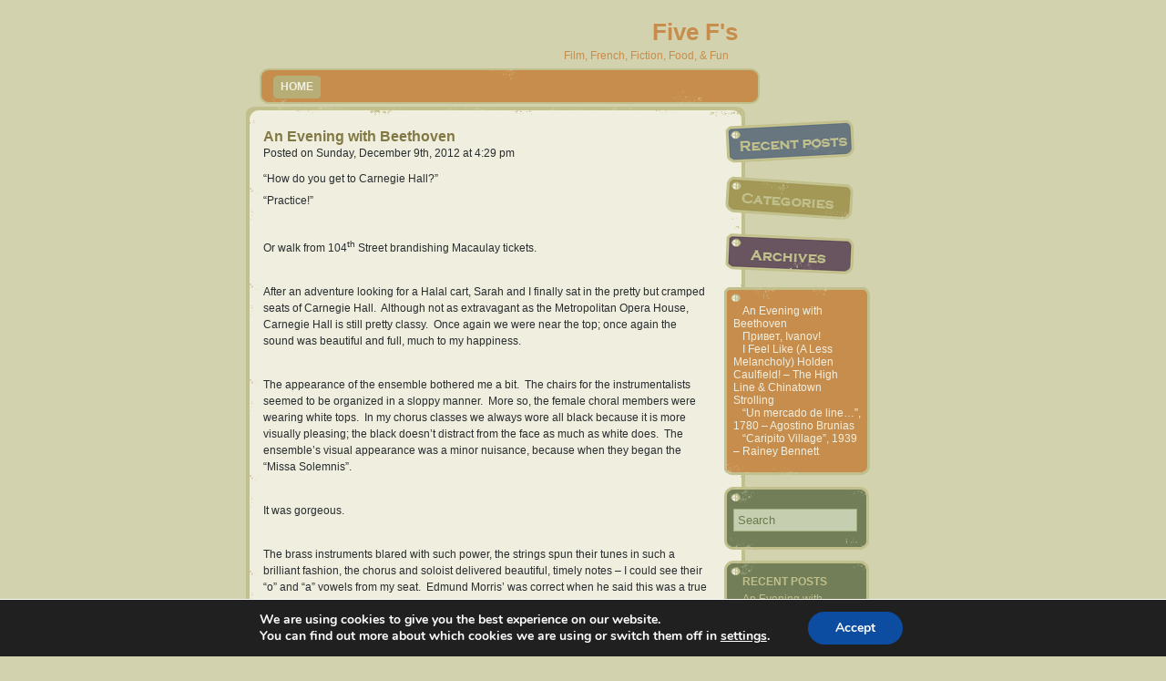

--- FILE ---
content_type: text/html; charset=UTF-8
request_url: https://eportfolios.macaulay.cuny.edu/fivefs/2012/12/09/an-evening-with-beethoven/
body_size: 12862
content:








<!DOCTYPE html PUBLIC "-//W3C//DTD XHTML 1.0 Transitional//EN" "http://www.w3.org/TR/xhtml1/DTD/xhtml1-transitional.dtd">

<html xmlns="http://www.w3.org/1999/xhtml" lang="en-US">

<head profile="http://gmpg.org/xfn/11">
<meta http-equiv="Content-Type" content="text/html; charset=UTF-8" />

<title>Five F&#039;s  &raquo; Blog Archive   &raquo; An Evening with Beethoven</title>

<link rel="stylesheet" href="https://eportfolios.macaulay.cuny.edu/fivefs/wp-content/themes/diary-cute/style.css" type="text/css" title="style"  media="screen" />
<link rel="alternate" type="application/rss+xml" title="RSS 2.0 - all posts" href="https://eportfolios.macaulay.cuny.edu/fivefs/feed/" />
<link rel="pingback" href="https://eportfolios.macaulay.cuny.edu/fivefs/xmlrpc.php" />


    <!--[if lte IE 6]>
         <style type="text/css">
            img, div, a, input, span{ behavior: url('https://eportfolios.macaulay.cuny.edu/fivefs/wp-content/themes/diary-cute/img/iepngfix.htc') }
        </style>
       <style type="text/css">@import url('https://eportfolios.macaulay.cuny.edu/fivefs/wp-content/themes/diary-cute/ie.css');</style>
	<![endif]-->

	<script type="text/javascript" src="https://eportfolios.macaulay.cuny.edu/fivefs/wp-content/themes/diary-cute/js/jquery-1.2.3.min.js"></script>
    <script type="text/javascript" src="https://eportfolios.macaulay.cuny.edu/fivefs/wp-content/themes/diary-cute/js/jquery.easing.min.js"></script>
    <script type="text/javascript" src="https://eportfolios.macaulay.cuny.edu/fivefs/wp-content/themes/diary-cute/js/jquery.lavalamp.min.js"></script>
	<script type="text/javascript" src="https://eportfolios.macaulay.cuny.edu/fivefs/wp-content/themes/diary-cute/js/smoothscroll.js"></script>
<script type="text/javascript">
        $(function() {
            $("#lmenu").lavaLamp({
                fx: "backout", 
                click: function(event, menuItem) {
                    return true;
                }
            });
        });
</script>
<script type="text/javascript">
	  // When the document loads do everything inside here ...
	  $(document).ready(function(){	
		// When a link is clicked
		$("a.tab").click(function () {
			// switch all tabs off
			$(".active").removeClass("active");	
			// switch this tab on
			$(this).addClass("active");
			// slide all content up
			$(".contentlist").slideUp();
			// slide this content up
			var content_show = $(this).attr("title");
			$("#"+content_show).slideDown();
		});
	  });
</script>	
	
<meta name='robots' content='max-image-preview:large' />
	<style>img:is([sizes="auto" i], [sizes^="auto," i]) { contain-intrinsic-size: 3000px 1500px }</style>
	<link rel="alternate" type="application/rss+xml" title="Five F&#039;s &raquo; An Evening with Beethoven Comments Feed" href="https://eportfolios.macaulay.cuny.edu/fivefs/2012/12/09/an-evening-with-beethoven/feed/" />
<script type="text/javascript">
/* <![CDATA[ */
window._wpemojiSettings = {"baseUrl":"https:\/\/s.w.org\/images\/core\/emoji\/16.0.1\/72x72\/","ext":".png","svgUrl":"https:\/\/s.w.org\/images\/core\/emoji\/16.0.1\/svg\/","svgExt":".svg","source":{"concatemoji":"https:\/\/eportfolios.macaulay.cuny.edu\/fivefs\/wp-includes\/js\/wp-emoji-release.min.js?ver=6.8.3"}};
/*! This file is auto-generated */
!function(s,n){var o,i,e;function c(e){try{var t={supportTests:e,timestamp:(new Date).valueOf()};sessionStorage.setItem(o,JSON.stringify(t))}catch(e){}}function p(e,t,n){e.clearRect(0,0,e.canvas.width,e.canvas.height),e.fillText(t,0,0);var t=new Uint32Array(e.getImageData(0,0,e.canvas.width,e.canvas.height).data),a=(e.clearRect(0,0,e.canvas.width,e.canvas.height),e.fillText(n,0,0),new Uint32Array(e.getImageData(0,0,e.canvas.width,e.canvas.height).data));return t.every(function(e,t){return e===a[t]})}function u(e,t){e.clearRect(0,0,e.canvas.width,e.canvas.height),e.fillText(t,0,0);for(var n=e.getImageData(16,16,1,1),a=0;a<n.data.length;a++)if(0!==n.data[a])return!1;return!0}function f(e,t,n,a){switch(t){case"flag":return n(e,"\ud83c\udff3\ufe0f\u200d\u26a7\ufe0f","\ud83c\udff3\ufe0f\u200b\u26a7\ufe0f")?!1:!n(e,"\ud83c\udde8\ud83c\uddf6","\ud83c\udde8\u200b\ud83c\uddf6")&&!n(e,"\ud83c\udff4\udb40\udc67\udb40\udc62\udb40\udc65\udb40\udc6e\udb40\udc67\udb40\udc7f","\ud83c\udff4\u200b\udb40\udc67\u200b\udb40\udc62\u200b\udb40\udc65\u200b\udb40\udc6e\u200b\udb40\udc67\u200b\udb40\udc7f");case"emoji":return!a(e,"\ud83e\udedf")}return!1}function g(e,t,n,a){var r="undefined"!=typeof WorkerGlobalScope&&self instanceof WorkerGlobalScope?new OffscreenCanvas(300,150):s.createElement("canvas"),o=r.getContext("2d",{willReadFrequently:!0}),i=(o.textBaseline="top",o.font="600 32px Arial",{});return e.forEach(function(e){i[e]=t(o,e,n,a)}),i}function t(e){var t=s.createElement("script");t.src=e,t.defer=!0,s.head.appendChild(t)}"undefined"!=typeof Promise&&(o="wpEmojiSettingsSupports",i=["flag","emoji"],n.supports={everything:!0,everythingExceptFlag:!0},e=new Promise(function(e){s.addEventListener("DOMContentLoaded",e,{once:!0})}),new Promise(function(t){var n=function(){try{var e=JSON.parse(sessionStorage.getItem(o));if("object"==typeof e&&"number"==typeof e.timestamp&&(new Date).valueOf()<e.timestamp+604800&&"object"==typeof e.supportTests)return e.supportTests}catch(e){}return null}();if(!n){if("undefined"!=typeof Worker&&"undefined"!=typeof OffscreenCanvas&&"undefined"!=typeof URL&&URL.createObjectURL&&"undefined"!=typeof Blob)try{var e="postMessage("+g.toString()+"("+[JSON.stringify(i),f.toString(),p.toString(),u.toString()].join(",")+"));",a=new Blob([e],{type:"text/javascript"}),r=new Worker(URL.createObjectURL(a),{name:"wpTestEmojiSupports"});return void(r.onmessage=function(e){c(n=e.data),r.terminate(),t(n)})}catch(e){}c(n=g(i,f,p,u))}t(n)}).then(function(e){for(var t in e)n.supports[t]=e[t],n.supports.everything=n.supports.everything&&n.supports[t],"flag"!==t&&(n.supports.everythingExceptFlag=n.supports.everythingExceptFlag&&n.supports[t]);n.supports.everythingExceptFlag=n.supports.everythingExceptFlag&&!n.supports.flag,n.DOMReady=!1,n.readyCallback=function(){n.DOMReady=!0}}).then(function(){return e}).then(function(){var e;n.supports.everything||(n.readyCallback(),(e=n.source||{}).concatemoji?t(e.concatemoji):e.wpemoji&&e.twemoji&&(t(e.twemoji),t(e.wpemoji)))}))}((window,document),window._wpemojiSettings);
/* ]]> */
</script>
<link rel='stylesheet' id='pmb_common-css' href='https://eportfolios.macaulay.cuny.edu/fivefs/wp-content/plugins/print-my-blog/assets/styles/pmb-common.css?ver=1754325116' type='text/css' media='all' />
<style id='wp-emoji-styles-inline-css' type='text/css'>

	img.wp-smiley, img.emoji {
		display: inline !important;
		border: none !important;
		box-shadow: none !important;
		height: 1em !important;
		width: 1em !important;
		margin: 0 0.07em !important;
		vertical-align: -0.1em !important;
		background: none !important;
		padding: 0 !important;
	}
</style>
<link rel='stylesheet' id='wp-block-library-css' href='https://eportfolios.macaulay.cuny.edu/fivefs/wp-includes/css/dist/block-library/style.min.css?ver=6.8.3' type='text/css' media='all' />
<style id='classic-theme-styles-inline-css' type='text/css'>
/*! This file is auto-generated */
.wp-block-button__link{color:#fff;background-color:#32373c;border-radius:9999px;box-shadow:none;text-decoration:none;padding:calc(.667em + 2px) calc(1.333em + 2px);font-size:1.125em}.wp-block-file__button{background:#32373c;color:#fff;text-decoration:none}
</style>
<link rel='stylesheet' id='pmb-select2-css' href='https://eportfolios.macaulay.cuny.edu/fivefs/wp-content/plugins/print-my-blog/assets/styles/libs/select2.min.css?ver=4.0.6' type='text/css' media='all' />
<link rel='stylesheet' id='pmb-jquery-ui-css' href='https://eportfolios.macaulay.cuny.edu/fivefs/wp-content/plugins/print-my-blog/assets/styles/libs/jquery-ui/jquery-ui.min.css?ver=1.11.4' type='text/css' media='all' />
<link rel='stylesheet' id='pmb-setup-page-css' href='https://eportfolios.macaulay.cuny.edu/fivefs/wp-content/plugins/print-my-blog/assets/styles/setup-page.css?ver=1754325116' type='text/css' media='all' />
<style id='global-styles-inline-css' type='text/css'>
:root{--wp--preset--aspect-ratio--square: 1;--wp--preset--aspect-ratio--4-3: 4/3;--wp--preset--aspect-ratio--3-4: 3/4;--wp--preset--aspect-ratio--3-2: 3/2;--wp--preset--aspect-ratio--2-3: 2/3;--wp--preset--aspect-ratio--16-9: 16/9;--wp--preset--aspect-ratio--9-16: 9/16;--wp--preset--color--black: #000000;--wp--preset--color--cyan-bluish-gray: #abb8c3;--wp--preset--color--white: #ffffff;--wp--preset--color--pale-pink: #f78da7;--wp--preset--color--vivid-red: #cf2e2e;--wp--preset--color--luminous-vivid-orange: #ff6900;--wp--preset--color--luminous-vivid-amber: #fcb900;--wp--preset--color--light-green-cyan: #7bdcb5;--wp--preset--color--vivid-green-cyan: #00d084;--wp--preset--color--pale-cyan-blue: #8ed1fc;--wp--preset--color--vivid-cyan-blue: #0693e3;--wp--preset--color--vivid-purple: #9b51e0;--wp--preset--gradient--vivid-cyan-blue-to-vivid-purple: linear-gradient(135deg,rgba(6,147,227,1) 0%,rgb(155,81,224) 100%);--wp--preset--gradient--light-green-cyan-to-vivid-green-cyan: linear-gradient(135deg,rgb(122,220,180) 0%,rgb(0,208,130) 100%);--wp--preset--gradient--luminous-vivid-amber-to-luminous-vivid-orange: linear-gradient(135deg,rgba(252,185,0,1) 0%,rgba(255,105,0,1) 100%);--wp--preset--gradient--luminous-vivid-orange-to-vivid-red: linear-gradient(135deg,rgba(255,105,0,1) 0%,rgb(207,46,46) 100%);--wp--preset--gradient--very-light-gray-to-cyan-bluish-gray: linear-gradient(135deg,rgb(238,238,238) 0%,rgb(169,184,195) 100%);--wp--preset--gradient--cool-to-warm-spectrum: linear-gradient(135deg,rgb(74,234,220) 0%,rgb(151,120,209) 20%,rgb(207,42,186) 40%,rgb(238,44,130) 60%,rgb(251,105,98) 80%,rgb(254,248,76) 100%);--wp--preset--gradient--blush-light-purple: linear-gradient(135deg,rgb(255,206,236) 0%,rgb(152,150,240) 100%);--wp--preset--gradient--blush-bordeaux: linear-gradient(135deg,rgb(254,205,165) 0%,rgb(254,45,45) 50%,rgb(107,0,62) 100%);--wp--preset--gradient--luminous-dusk: linear-gradient(135deg,rgb(255,203,112) 0%,rgb(199,81,192) 50%,rgb(65,88,208) 100%);--wp--preset--gradient--pale-ocean: linear-gradient(135deg,rgb(255,245,203) 0%,rgb(182,227,212) 50%,rgb(51,167,181) 100%);--wp--preset--gradient--electric-grass: linear-gradient(135deg,rgb(202,248,128) 0%,rgb(113,206,126) 100%);--wp--preset--gradient--midnight: linear-gradient(135deg,rgb(2,3,129) 0%,rgb(40,116,252) 100%);--wp--preset--font-size--small: 13px;--wp--preset--font-size--medium: 20px;--wp--preset--font-size--large: 36px;--wp--preset--font-size--x-large: 42px;--wp--preset--spacing--20: 0.44rem;--wp--preset--spacing--30: 0.67rem;--wp--preset--spacing--40: 1rem;--wp--preset--spacing--50: 1.5rem;--wp--preset--spacing--60: 2.25rem;--wp--preset--spacing--70: 3.38rem;--wp--preset--spacing--80: 5.06rem;--wp--preset--shadow--natural: 6px 6px 9px rgba(0, 0, 0, 0.2);--wp--preset--shadow--deep: 12px 12px 50px rgba(0, 0, 0, 0.4);--wp--preset--shadow--sharp: 6px 6px 0px rgba(0, 0, 0, 0.2);--wp--preset--shadow--outlined: 6px 6px 0px -3px rgba(255, 255, 255, 1), 6px 6px rgba(0, 0, 0, 1);--wp--preset--shadow--crisp: 6px 6px 0px rgba(0, 0, 0, 1);}:where(.is-layout-flex){gap: 0.5em;}:where(.is-layout-grid){gap: 0.5em;}body .is-layout-flex{display: flex;}.is-layout-flex{flex-wrap: wrap;align-items: center;}.is-layout-flex > :is(*, div){margin: 0;}body .is-layout-grid{display: grid;}.is-layout-grid > :is(*, div){margin: 0;}:where(.wp-block-columns.is-layout-flex){gap: 2em;}:where(.wp-block-columns.is-layout-grid){gap: 2em;}:where(.wp-block-post-template.is-layout-flex){gap: 1.25em;}:where(.wp-block-post-template.is-layout-grid){gap: 1.25em;}.has-black-color{color: var(--wp--preset--color--black) !important;}.has-cyan-bluish-gray-color{color: var(--wp--preset--color--cyan-bluish-gray) !important;}.has-white-color{color: var(--wp--preset--color--white) !important;}.has-pale-pink-color{color: var(--wp--preset--color--pale-pink) !important;}.has-vivid-red-color{color: var(--wp--preset--color--vivid-red) !important;}.has-luminous-vivid-orange-color{color: var(--wp--preset--color--luminous-vivid-orange) !important;}.has-luminous-vivid-amber-color{color: var(--wp--preset--color--luminous-vivid-amber) !important;}.has-light-green-cyan-color{color: var(--wp--preset--color--light-green-cyan) !important;}.has-vivid-green-cyan-color{color: var(--wp--preset--color--vivid-green-cyan) !important;}.has-pale-cyan-blue-color{color: var(--wp--preset--color--pale-cyan-blue) !important;}.has-vivid-cyan-blue-color{color: var(--wp--preset--color--vivid-cyan-blue) !important;}.has-vivid-purple-color{color: var(--wp--preset--color--vivid-purple) !important;}.has-black-background-color{background-color: var(--wp--preset--color--black) !important;}.has-cyan-bluish-gray-background-color{background-color: var(--wp--preset--color--cyan-bluish-gray) !important;}.has-white-background-color{background-color: var(--wp--preset--color--white) !important;}.has-pale-pink-background-color{background-color: var(--wp--preset--color--pale-pink) !important;}.has-vivid-red-background-color{background-color: var(--wp--preset--color--vivid-red) !important;}.has-luminous-vivid-orange-background-color{background-color: var(--wp--preset--color--luminous-vivid-orange) !important;}.has-luminous-vivid-amber-background-color{background-color: var(--wp--preset--color--luminous-vivid-amber) !important;}.has-light-green-cyan-background-color{background-color: var(--wp--preset--color--light-green-cyan) !important;}.has-vivid-green-cyan-background-color{background-color: var(--wp--preset--color--vivid-green-cyan) !important;}.has-pale-cyan-blue-background-color{background-color: var(--wp--preset--color--pale-cyan-blue) !important;}.has-vivid-cyan-blue-background-color{background-color: var(--wp--preset--color--vivid-cyan-blue) !important;}.has-vivid-purple-background-color{background-color: var(--wp--preset--color--vivid-purple) !important;}.has-black-border-color{border-color: var(--wp--preset--color--black) !important;}.has-cyan-bluish-gray-border-color{border-color: var(--wp--preset--color--cyan-bluish-gray) !important;}.has-white-border-color{border-color: var(--wp--preset--color--white) !important;}.has-pale-pink-border-color{border-color: var(--wp--preset--color--pale-pink) !important;}.has-vivid-red-border-color{border-color: var(--wp--preset--color--vivid-red) !important;}.has-luminous-vivid-orange-border-color{border-color: var(--wp--preset--color--luminous-vivid-orange) !important;}.has-luminous-vivid-amber-border-color{border-color: var(--wp--preset--color--luminous-vivid-amber) !important;}.has-light-green-cyan-border-color{border-color: var(--wp--preset--color--light-green-cyan) !important;}.has-vivid-green-cyan-border-color{border-color: var(--wp--preset--color--vivid-green-cyan) !important;}.has-pale-cyan-blue-border-color{border-color: var(--wp--preset--color--pale-cyan-blue) !important;}.has-vivid-cyan-blue-border-color{border-color: var(--wp--preset--color--vivid-cyan-blue) !important;}.has-vivid-purple-border-color{border-color: var(--wp--preset--color--vivid-purple) !important;}.has-vivid-cyan-blue-to-vivid-purple-gradient-background{background: var(--wp--preset--gradient--vivid-cyan-blue-to-vivid-purple) !important;}.has-light-green-cyan-to-vivid-green-cyan-gradient-background{background: var(--wp--preset--gradient--light-green-cyan-to-vivid-green-cyan) !important;}.has-luminous-vivid-amber-to-luminous-vivid-orange-gradient-background{background: var(--wp--preset--gradient--luminous-vivid-amber-to-luminous-vivid-orange) !important;}.has-luminous-vivid-orange-to-vivid-red-gradient-background{background: var(--wp--preset--gradient--luminous-vivid-orange-to-vivid-red) !important;}.has-very-light-gray-to-cyan-bluish-gray-gradient-background{background: var(--wp--preset--gradient--very-light-gray-to-cyan-bluish-gray) !important;}.has-cool-to-warm-spectrum-gradient-background{background: var(--wp--preset--gradient--cool-to-warm-spectrum) !important;}.has-blush-light-purple-gradient-background{background: var(--wp--preset--gradient--blush-light-purple) !important;}.has-blush-bordeaux-gradient-background{background: var(--wp--preset--gradient--blush-bordeaux) !important;}.has-luminous-dusk-gradient-background{background: var(--wp--preset--gradient--luminous-dusk) !important;}.has-pale-ocean-gradient-background{background: var(--wp--preset--gradient--pale-ocean) !important;}.has-electric-grass-gradient-background{background: var(--wp--preset--gradient--electric-grass) !important;}.has-midnight-gradient-background{background: var(--wp--preset--gradient--midnight) !important;}.has-small-font-size{font-size: var(--wp--preset--font-size--small) !important;}.has-medium-font-size{font-size: var(--wp--preset--font-size--medium) !important;}.has-large-font-size{font-size: var(--wp--preset--font-size--large) !important;}.has-x-large-font-size{font-size: var(--wp--preset--font-size--x-large) !important;}
:where(.wp-block-post-template.is-layout-flex){gap: 1.25em;}:where(.wp-block-post-template.is-layout-grid){gap: 1.25em;}
:where(.wp-block-columns.is-layout-flex){gap: 2em;}:where(.wp-block-columns.is-layout-grid){gap: 2em;}
:root :where(.wp-block-pullquote){font-size: 1.5em;line-height: 1.6;}
</style>
<style id='akismet-widget-style-inline-css' type='text/css'>

			.a-stats {
				--akismet-color-mid-green: #357b49;
				--akismet-color-white: #fff;
				--akismet-color-light-grey: #f6f7f7;

				max-width: 350px;
				width: auto;
			}

			.a-stats * {
				all: unset;
				box-sizing: border-box;
			}

			.a-stats strong {
				font-weight: 600;
			}

			.a-stats a.a-stats__link,
			.a-stats a.a-stats__link:visited,
			.a-stats a.a-stats__link:active {
				background: var(--akismet-color-mid-green);
				border: none;
				box-shadow: none;
				border-radius: 8px;
				color: var(--akismet-color-white);
				cursor: pointer;
				display: block;
				font-family: -apple-system, BlinkMacSystemFont, 'Segoe UI', 'Roboto', 'Oxygen-Sans', 'Ubuntu', 'Cantarell', 'Helvetica Neue', sans-serif;
				font-weight: 500;
				padding: 12px;
				text-align: center;
				text-decoration: none;
				transition: all 0.2s ease;
			}

			/* Extra specificity to deal with TwentyTwentyOne focus style */
			.widget .a-stats a.a-stats__link:focus {
				background: var(--akismet-color-mid-green);
				color: var(--akismet-color-white);
				text-decoration: none;
			}

			.a-stats a.a-stats__link:hover {
				filter: brightness(110%);
				box-shadow: 0 4px 12px rgba(0, 0, 0, 0.06), 0 0 2px rgba(0, 0, 0, 0.16);
			}

			.a-stats .count {
				color: var(--akismet-color-white);
				display: block;
				font-size: 1.5em;
				line-height: 1.4;
				padding: 0 13px;
				white-space: nowrap;
			}
		
</style>
<link rel='stylesheet' id='moove_gdpr_frontend-css' href='https://eportfolios.macaulay.cuny.edu/fivefs/wp-content/plugins/gdpr-cookie-compliance/dist/styles/gdpr-main.css?ver=4.16.1' type='text/css' media='all' />
<style id='moove_gdpr_frontend-inline-css' type='text/css'>
#moove_gdpr_cookie_modal,#moove_gdpr_cookie_info_bar,.gdpr_cookie_settings_shortcode_content{font-family:Nunito,sans-serif}#moove_gdpr_save_popup_settings_button{background-color:#373737;color:#fff}#moove_gdpr_save_popup_settings_button:hover{background-color:#000}#moove_gdpr_cookie_info_bar .moove-gdpr-info-bar-container .moove-gdpr-info-bar-content a.mgbutton,#moove_gdpr_cookie_info_bar .moove-gdpr-info-bar-container .moove-gdpr-info-bar-content button.mgbutton{background-color:#0C4DA2}#moove_gdpr_cookie_modal .moove-gdpr-modal-content .moove-gdpr-modal-footer-content .moove-gdpr-button-holder a.mgbutton,#moove_gdpr_cookie_modal .moove-gdpr-modal-content .moove-gdpr-modal-footer-content .moove-gdpr-button-holder button.mgbutton,.gdpr_cookie_settings_shortcode_content .gdpr-shr-button.button-green{background-color:#0C4DA2;border-color:#0C4DA2}#moove_gdpr_cookie_modal .moove-gdpr-modal-content .moove-gdpr-modal-footer-content .moove-gdpr-button-holder a.mgbutton:hover,#moove_gdpr_cookie_modal .moove-gdpr-modal-content .moove-gdpr-modal-footer-content .moove-gdpr-button-holder button.mgbutton:hover,.gdpr_cookie_settings_shortcode_content .gdpr-shr-button.button-green:hover{background-color:#fff;color:#0C4DA2}#moove_gdpr_cookie_modal .moove-gdpr-modal-content .moove-gdpr-modal-close i,#moove_gdpr_cookie_modal .moove-gdpr-modal-content .moove-gdpr-modal-close span.gdpr-icon{background-color:#0C4DA2;border:1px solid #0C4DA2}#moove_gdpr_cookie_info_bar span.change-settings-button.focus-g,#moove_gdpr_cookie_info_bar span.change-settings-button:focus,#moove_gdpr_cookie_info_bar button.change-settings-button.focus-g,#moove_gdpr_cookie_info_bar button.change-settings-button:focus{-webkit-box-shadow:0 0 1px 3px #0C4DA2;-moz-box-shadow:0 0 1px 3px #0C4DA2;box-shadow:0 0 1px 3px #0C4DA2}#moove_gdpr_cookie_modal .moove-gdpr-modal-content .moove-gdpr-modal-close i:hover,#moove_gdpr_cookie_modal .moove-gdpr-modal-content .moove-gdpr-modal-close span.gdpr-icon:hover,#moove_gdpr_cookie_info_bar span[data-href]>u.change-settings-button{color:#0C4DA2}#moove_gdpr_cookie_modal .moove-gdpr-modal-content .moove-gdpr-modal-left-content #moove-gdpr-menu li.menu-item-selected a span.gdpr-icon,#moove_gdpr_cookie_modal .moove-gdpr-modal-content .moove-gdpr-modal-left-content #moove-gdpr-menu li.menu-item-selected button span.gdpr-icon{color:inherit}#moove_gdpr_cookie_modal .moove-gdpr-modal-content .moove-gdpr-modal-left-content #moove-gdpr-menu li a span.gdpr-icon,#moove_gdpr_cookie_modal .moove-gdpr-modal-content .moove-gdpr-modal-left-content #moove-gdpr-menu li button span.gdpr-icon{color:inherit}#moove_gdpr_cookie_modal .gdpr-acc-link{line-height:0;font-size:0;color:transparent;position:absolute}#moove_gdpr_cookie_modal .moove-gdpr-modal-content .moove-gdpr-modal-close:hover i,#moove_gdpr_cookie_modal .moove-gdpr-modal-content .moove-gdpr-modal-left-content #moove-gdpr-menu li a,#moove_gdpr_cookie_modal .moove-gdpr-modal-content .moove-gdpr-modal-left-content #moove-gdpr-menu li button,#moove_gdpr_cookie_modal .moove-gdpr-modal-content .moove-gdpr-modal-left-content #moove-gdpr-menu li button i,#moove_gdpr_cookie_modal .moove-gdpr-modal-content .moove-gdpr-modal-left-content #moove-gdpr-menu li a i,#moove_gdpr_cookie_modal .moove-gdpr-modal-content .moove-gdpr-tab-main .moove-gdpr-tab-main-content a:hover,#moove_gdpr_cookie_info_bar.moove-gdpr-dark-scheme .moove-gdpr-info-bar-container .moove-gdpr-info-bar-content a.mgbutton:hover,#moove_gdpr_cookie_info_bar.moove-gdpr-dark-scheme .moove-gdpr-info-bar-container .moove-gdpr-info-bar-content button.mgbutton:hover,#moove_gdpr_cookie_info_bar.moove-gdpr-dark-scheme .moove-gdpr-info-bar-container .moove-gdpr-info-bar-content a:hover,#moove_gdpr_cookie_info_bar.moove-gdpr-dark-scheme .moove-gdpr-info-bar-container .moove-gdpr-info-bar-content button:hover,#moove_gdpr_cookie_info_bar.moove-gdpr-dark-scheme .moove-gdpr-info-bar-container .moove-gdpr-info-bar-content span.change-settings-button:hover,#moove_gdpr_cookie_info_bar.moove-gdpr-dark-scheme .moove-gdpr-info-bar-container .moove-gdpr-info-bar-content button.change-settings-button:hover,#moove_gdpr_cookie_info_bar.moove-gdpr-dark-scheme .moove-gdpr-info-bar-container .moove-gdpr-info-bar-content u.change-settings-button:hover,#moove_gdpr_cookie_info_bar span[data-href]>u.change-settings-button,#moove_gdpr_cookie_info_bar.moove-gdpr-dark-scheme .moove-gdpr-info-bar-container .moove-gdpr-info-bar-content a.mgbutton.focus-g,#moove_gdpr_cookie_info_bar.moove-gdpr-dark-scheme .moove-gdpr-info-bar-container .moove-gdpr-info-bar-content button.mgbutton.focus-g,#moove_gdpr_cookie_info_bar.moove-gdpr-dark-scheme .moove-gdpr-info-bar-container .moove-gdpr-info-bar-content a.focus-g,#moove_gdpr_cookie_info_bar.moove-gdpr-dark-scheme .moove-gdpr-info-bar-container .moove-gdpr-info-bar-content button.focus-g,#moove_gdpr_cookie_info_bar.moove-gdpr-dark-scheme .moove-gdpr-info-bar-container .moove-gdpr-info-bar-content a.mgbutton:focus,#moove_gdpr_cookie_info_bar.moove-gdpr-dark-scheme .moove-gdpr-info-bar-container .moove-gdpr-info-bar-content button.mgbutton:focus,#moove_gdpr_cookie_info_bar.moove-gdpr-dark-scheme .moove-gdpr-info-bar-container .moove-gdpr-info-bar-content a:focus,#moove_gdpr_cookie_info_bar.moove-gdpr-dark-scheme .moove-gdpr-info-bar-container .moove-gdpr-info-bar-content button:focus,#moove_gdpr_cookie_info_bar.moove-gdpr-dark-scheme .moove-gdpr-info-bar-container .moove-gdpr-info-bar-content span.change-settings-button.focus-g,span.change-settings-button:focus,button.change-settings-button.focus-g,button.change-settings-button:focus,#moove_gdpr_cookie_info_bar.moove-gdpr-dark-scheme .moove-gdpr-info-bar-container .moove-gdpr-info-bar-content u.change-settings-button.focus-g,#moove_gdpr_cookie_info_bar.moove-gdpr-dark-scheme .moove-gdpr-info-bar-container .moove-gdpr-info-bar-content u.change-settings-button:focus{color:#0C4DA2}#moove_gdpr_cookie_modal .moove-gdpr-branding.focus-g span,#moove_gdpr_cookie_modal .moove-gdpr-modal-content .moove-gdpr-tab-main a.focus-g{color:#0C4DA2}#moove_gdpr_cookie_modal.gdpr_lightbox-hide{display:none}
</style>
<script type="text/javascript" src="https://eportfolios.macaulay.cuny.edu/fivefs/wp-includes/js/jquery/jquery.min.js?ver=3.7.1" id="jquery-core-js"></script>
<script type="text/javascript" src="https://eportfolios.macaulay.cuny.edu/fivefs/wp-includes/js/jquery/jquery-migrate.min.js?ver=3.4.1" id="jquery-migrate-js"></script>
<link rel="https://api.w.org/" href="https://eportfolios.macaulay.cuny.edu/fivefs/wp-json/" /><link rel="alternate" title="JSON" type="application/json" href="https://eportfolios.macaulay.cuny.edu/fivefs/wp-json/wp/v2/posts/131" /><link rel="EditURI" type="application/rsd+xml" title="RSD" href="https://eportfolios.macaulay.cuny.edu/fivefs/xmlrpc.php?rsd" />
<meta name="generator" content="WordPress 6.8.3" />
<link rel="canonical" href="https://eportfolios.macaulay.cuny.edu/fivefs/2012/12/09/an-evening-with-beethoven/" />
<link rel='shortlink' href='https://eportfolios.macaulay.cuny.edu/fivefs/?p=131' />
<link rel="alternate" title="oEmbed (JSON)" type="application/json+oembed" href="https://eportfolios.macaulay.cuny.edu/fivefs/wp-json/oembed/1.0/embed?url=https%3A%2F%2Feportfolios.macaulay.cuny.edu%2Ffivefs%2F2012%2F12%2F09%2Fan-evening-with-beethoven%2F" />
<link rel="alternate" title="oEmbed (XML)" type="text/xml+oembed" href="https://eportfolios.macaulay.cuny.edu/fivefs/wp-json/oembed/1.0/embed?url=https%3A%2F%2Feportfolios.macaulay.cuny.edu%2Ffivefs%2F2012%2F12%2F09%2Fan-evening-with-beethoven%2F&#038;format=xml" />
		<style type="text/css">
		#wpadminbar #adminbarsearch {
			display: none;
		}
		</style>
		<style type="text/css" id="branda-admin-bar-logo">
body #wpadminbar #wp-admin-bar-wp-logo > .ab-item {
	background-image: url(https://eportfolios.macaulay.cuny.edu/files/2016/01/mhc_logo_NEW-favicon.png);
	background-repeat: no-repeat;
	background-position: 50%;
	background-size: 80%;
}
body #wpadminbar #wp-admin-bar-wp-logo > .ab-item .ab-icon:before {
	content: " ";
}
</style>
<style type="text/css">.recentcomments a{display:inline !important;padding:0 !important;margin:0 !important;}</style><link rel="icon" href="https://files.eportfolios.macaulay.cuny.edu/wp-content/uploads/var/www/webroot/ROOT/wp-content/blogs.dir/1/files/2016/01/15140022/mhc_logo_NEW-favicon.png" sizes="32x32" />
<link rel="icon" href="https://files.eportfolios.macaulay.cuny.edu/wp-content/uploads/var/www/webroot/ROOT/wp-content/blogs.dir/1/files/2016/01/15140022/mhc_logo_NEW-favicon.png" sizes="192x192" />
<link rel="apple-touch-icon" href="https://files.eportfolios.macaulay.cuny.edu/wp-content/uploads/var/www/webroot/ROOT/wp-content/blogs.dir/1/files/2016/01/15140022/mhc_logo_NEW-favicon.png" />
<meta name="msapplication-TileImage" content="https://files.eportfolios.macaulay.cuny.edu/wp-content/uploads/var/www/webroot/ROOT/wp-content/blogs.dir/1/files/2016/01/15140022/mhc_logo_NEW-favicon.png" />
</head>
<body>
<div id="page">


<div id="header">
		<h1><a href="http://eportfolios.macaulay.cuny.edu/fivefs/">Five F&#039;s</a></h1>
		<div class="description">Film, French, Fiction, Food, &amp; Fun</div>

</div>
<div id="menu">
		<ul class="lavalamp" id="lmenu">
				<li ><a href="http://eportfolios.macaulay.cuny.edu/fivefs/" title="Home">Home</a></li>
	   	 						</ul>
		<div class="clear"></div>
</div>

	<div class="clear"></div>


<hr />

	<div id="content">
	<div id="maincontent">
		<div class="topcorner"></div>
		<div class="contentpadding">
	
		
			<div class="post" id="post-131">
				<h2><a href="https://eportfolios.macaulay.cuny.edu/fivefs/2012/12/09/an-evening-with-beethoven/" rel="bookmark" title="Permanent Link to An Evening with Beethoven">An Evening with Beethoven</a></h2>
				<small>Posted on Sunday, December 9th, 2012 at 4:29 pm</small>

				<div class="entry">
					<p>“How do you get to Carnegie Hall?&#8221;</p>
<p>“Practice!”</p>
<p>&nbsp;</p>
<p>Or walk from 104<sup>th</sup> Street brandishing Macaulay tickets.</p>
<p>&nbsp;</p>
<p>After an adventure looking for a Halal cart, Sarah and I finally sat in the pretty but cramped seats of Carnegie Hall.  Although not as extravagant as the Metropolitan Opera House, Carnegie Hall is still pretty classy.  Once again we were near the top; once again the sound was beautiful and full, much to my happiness.</p>
<p>&nbsp;</p>
<p>The appearance of the ensemble bothered me a bit.  The chairs for the instrumentalists seemed to be organized in a sloppy manner.  More so, the female choral members were wearing white tops.  In my chorus classes we always wore all black because it is more visually pleasing; the black doesn’t distract from the face as much as white does.  The ensemble’s visual appearance was a minor nuisance, because when they began the “Missa Solemnis”.</p>
<p>&nbsp;</p>
<p>It was gorgeous.</p>
<p>&nbsp;</p>
<p>The brass instruments blared with such power, the strings spun their tunes in such a brilliant fashion, the chorus and soloist delivered beautiful, timely notes – I could see their “o” and “a” vowels from my seat.  Edmund Morris’ was correct when he said this was a true masterpiece.  It even seems to have inspired stylistic choices for Nintendo’s Super Smash Brothers theme song.  (Anybody else think they were listening to it while at the performance?)</p>
<p>&nbsp;</p>
<p>Contributing to the masterpiece were the dynamics; Beethoven’s piece had soft, <em>mezzo forte</em> moments.  A few minutes later the music would explode into <em>fortissimo</em> sections.  One reason this proved to be so effective was the sudden change in dynamics; although I’m sure there were some crescendos, it was the quick change in volume that left an impression.  The sudden bursts of sound gave “Missa Solemnis” power, power I do not often here in music.  Then again, based on Morris’ biography, Beethoven was a man who loved to display his power, and so I am not quite surprised.</p>
<p>&nbsp;</p>
<p>The part of this performance that amazed me the most: the string players.  When I looked down at the string players in the orchestra, I felt like I was watching a tape on x16 fast forward.  Their speed was incredulous; I did not know one could play that quickly on a bass or viola or cello or violin.  I would like to say kudos to the string section for their divine speed, and the time they must have used to perfect their skills.</p>
<p>&nbsp;</p>
<p>Overall the performance impressed me.  Although not as &#8220;interactive&#8221; as the other shows we&#8217;ve seen, I thoroughly enjoyed the music.  Thank you for the night out, Beethoven.</p>
<p>&nbsp;</p>
<p>(And the <em>flanerie</em> with the group afterwards was quite fun, too.)</p>
									</div>

				<p class="postmetadata"> Posted in <a href="https://eportfolios.macaulay.cuny.edu/fivefs/category/entropy/college/" rel="category tag">College!</a>, <a href="https://eportfolios.macaulay.cuny.edu/fivefs/category/entropy/" rel="category tag">Entropy</a>, <a href="https://eportfolios.macaulay.cuny.edu/fivefs/category/entropy/college/nyc-arts-mchc-1001/" rel="category tag">NYC Arts (MCHC 1001)</a>, <a href="https://eportfolios.macaulay.cuny.edu/fivefs/category/entropy/college/nyc-arts-mchc-1001/reviews/" rel="category tag">Reviews</a> | </p>
			</div>

						<div class="ping-track clear">


													You can <a href="#respond">leave a response</a>, or <a href="https://eportfolios.macaulay.cuny.edu/fivefs/2012/12/09/an-evening-with-beethoven/trackback/" rel="trackback">trackback</a> from your own site.

											</div>	
			<div class="postnav">
			<div class="alignleft"><a href="https://eportfolios.macaulay.cuny.edu/fivefs/2012/11/27/%d0%bf%d1%80%d0%b8%d0%b2%d0%b5%d1%82-ivanov/" rel="prev">Привет, Ivanov!</a>&laquo;</div>
			<div class="alignright"></div>
			<div class="clear"></div>
			</div>		
		
<!-- You can start editing here. -->


			<!-- If comments are open, but there are no comments. -->

	 


<div id="respond">

<h3>Leave a Reply</h3>

<div class="cancel-comment-reply">
	<small><a rel="nofollow" id="cancel-comment-reply-link" href="/fivefs/2012/12/09/an-evening-with-beethoven/#respond" style="display:none;">Click here to cancel reply.</a></small>
</div>


<form action="http://eportfolios.macaulay.cuny.edu/fivefs/wp-comments-post.php" method="post" id="commentform">


<p><input type="text" name="author" id="author" value="" size="22" tabindex="1" aria-required='true' />
<label for="author"><small>Name (required)</small></label></p>

<p><input type="text" name="email" id="email" value="" size="22" tabindex="2" aria-required='true' />
<label for="email"><small>Mail (will not be published) (required)</small></label></p>

<p><input type="text" name="url" id="url" value="" size="22" tabindex="3" />
<label for="url"><small>Website</small></label></p>


<!--<p><small><strong>XHTML:</strong> You can use these tags: <code>&lt;a href=&quot;&quot; title=&quot;&quot;&gt; &lt;abbr title=&quot;&quot;&gt; &lt;acronym title=&quot;&quot;&gt; &lt;b&gt; &lt;blockquote cite=&quot;&quot;&gt; &lt;cite&gt; &lt;code&gt; &lt;del datetime=&quot;&quot;&gt; &lt;em&gt; &lt;i&gt; &lt;q cite=&quot;&quot;&gt; &lt;s&gt; &lt;strike&gt; &lt;strong&gt; </code></small></p>-->

<p><textarea name="comment" id="comment" cols="100%" rows="10" tabindex="4"></textarea></p>

<p><input name="submit" type="submit" id="submit" tabindex="5" value="Submit" />
<input type='hidden' name='comment_post_ID' value='131' id='comment_post_ID' />
<input type='hidden' name='comment_parent' id='comment_parent' value='0' />
</p>
<p style="display: none;"><input type="hidden" id="akismet_comment_nonce" name="akismet_comment_nonce" value="cbce1e3050" /></p><p style="display: none !important;" class="akismet-fields-container" data-prefix="ak_"><label>&#916;<textarea name="ak_hp_textarea" cols="45" rows="8" maxlength="100"></textarea></label><input type="hidden" id="ak_js_1" name="ak_js" value="246"/><script>document.getElementById( "ak_js_1" ).setAttribute( "value", ( new Date() ).getTime() );</script></p>
</form>

</div>

<div class="backtotop"><a class="scroll" href="#menu">Back to top</a></div>		

		

				</div>
	<div class="bottomcorner"></div>
	</div>
	
	<div id="sidebar">
	
	<div id="sidebar-top">
	
		 <ul class="tabs">
            <li><a href="#" title="recent-posts" class="tab active texthidden" id="tabnewpost"><span>Recent post</span></a></li>
            <li><a href="#" title="categories" class="tab texthidden" id="tabcomments"><span>Categories</span></a></li>
            <li><a href="#" title="archives" class="tab" id="tabarchives"><span>Archives</span></a></li>
        </ul>
        <div class="tabshow-t"></div>
        <div id="recent-posts" class="contentlist">
										<ul>
											<li>
							<a href="https://eportfolios.macaulay.cuny.edu/fivefs/2012/12/09/an-evening-with-beethoven/" rel="bookmark" title="Permanent Link to An Evening with Beethoven">An Evening with Beethoven</a>
						</li>
											<li>
							<a href="https://eportfolios.macaulay.cuny.edu/fivefs/2012/11/27/%d0%bf%d1%80%d0%b8%d0%b2%d0%b5%d1%82-ivanov/" rel="bookmark" title="Permanent Link to Привет, Ivanov!">Привет, Ivanov!</a>
						</li>
											<li>
							<a href="https://eportfolios.macaulay.cuny.edu/fivefs/2012/11/22/i-feel-like-a-less-melancholy-holden-caulfield-the-high-line-chinatown-strolling/" rel="bookmark" title="Permanent Link to I Feel Like (A Less Melancholy) Holden Caulfield! &#8211; The High Line &#038; Chinatown Strolling">I Feel Like (A Less Melancholy) Holden Caulfield! &#8211; The High Line &#038; Chinatown Strolling</a>
						</li>
											<li>
							<a href="https://eportfolios.macaulay.cuny.edu/fivefs/2012/11/19/un-mercado-de-line-1780-agostino-brunias-2/" rel="bookmark" title="Permanent Link to &#8220;Un mercado de line&#8230;&#8221;, 1780 &#8211; Agostino Brunias">&#8220;Un mercado de line&#8230;&#8221;, 1780 &#8211; Agostino Brunias</a>
						</li>
											<li>
							<a href="https://eportfolios.macaulay.cuny.edu/fivefs/2012/11/19/caripito-village-1939-rainey-bennett/" rel="bookmark" title="Permanent Link to “Caripito Village”, 1939 – Rainey Bennett">“Caripito Village”, 1939 – Rainey Bennett</a>
						</li>
										</ul>
        </div>
        <div id="categories" class="contentlist">
			<ul>
				<li class="cat-item cat-item-100558"><a href="https://eportfolios.macaulay.cuny.edu/fivefs/category/entropy/">Entropy</a>
<ul class='children'>
	<li class="cat-item cat-item-506"><a href="https://eportfolios.macaulay.cuny.edu/fivefs/category/entropy/college/">College!</a>
	<ul class='children'>
	<li class="cat-item cat-item-200815"><a href="https://eportfolios.macaulay.cuny.edu/fivefs/category/entropy/college/nyc-arts-mchc-1001/">NYC Arts (MCHC 1001)</a>
		<ul class='children'>
	<li class="cat-item cat-item-199902"><a href="https://eportfolios.macaulay.cuny.edu/fivefs/category/entropy/college/nyc-arts-mchc-1001/caribbean-art-objects/">Caribbean Art Objects</a>
</li>
	<li class="cat-item cat-item-168"><a href="https://eportfolios.macaulay.cuny.edu/fivefs/category/entropy/college/nyc-arts-mchc-1001/photo-essay/">Photo Essay</a>
</li>
	<li class="cat-item cat-item-132"><a href="https://eportfolios.macaulay.cuny.edu/fivefs/category/entropy/college/nyc-arts-mchc-1001/reviews/">Reviews</a>
</li>
		</ul>
</li>
	</ul>
</li>
</ul>
</li>
	<li class="cat-item cat-item-2192"><a href="https://eportfolios.macaulay.cuny.edu/fivefs/category/fiction/">Fiction</a>
</li>
	<li class="cat-item cat-item-509"><a href="https://eportfolios.macaulay.cuny.edu/fivefs/category/food/">Food</a>
</li>
			</ul>
        </div>
        <div id="archives" class="contentlist">
			<ul>
					<li><a href='https://eportfolios.macaulay.cuny.edu/fivefs/2012/12/'>December 2012</a></li>
	<li><a href='https://eportfolios.macaulay.cuny.edu/fivefs/2012/11/'>November 2012</a></li>
	<li><a href='https://eportfolios.macaulay.cuny.edu/fivefs/2012/10/'>October 2012</a></li>
				</ul>
        </div>
<div class="tabshow-b"></div>
	
	</div>
		
	<div id="sidebar-left">

			<div class="tabshow1-t"></div><div class="contentlist1"><form method="get" id="searchform" action="https://eportfolios.macaulay.cuny.edu/fivefs/">
<div class="searchf">
<input type="text" tabindex="1" size="10" onblur="if (this.value == '') {this.value = 'Search';}" onfocus="if (this.value == 'Search') {this.value = '';}" value="Search" class="sbm-b" name="s"/>
</div>
</form>
</div><div class="tabshow1-b"></div>
		<div class="tabshow1-t"></div><div class="contentlist1">
		<h3>Recent Posts</h3>
		<ul>
											<li>
					<a href="https://eportfolios.macaulay.cuny.edu/fivefs/2012/12/09/an-evening-with-beethoven/">An Evening with Beethoven</a>
									</li>
											<li>
					<a href="https://eportfolios.macaulay.cuny.edu/fivefs/2012/11/27/%d0%bf%d1%80%d0%b8%d0%b2%d0%b5%d1%82-ivanov/">Привет, Ivanov!</a>
									</li>
											<li>
					<a href="https://eportfolios.macaulay.cuny.edu/fivefs/2012/11/22/i-feel-like-a-less-melancholy-holden-caulfield-the-high-line-chinatown-strolling/">I Feel Like (A Less Melancholy) Holden Caulfield! &#8211; The High Line &#038; Chinatown Strolling</a>
									</li>
											<li>
					<a href="https://eportfolios.macaulay.cuny.edu/fivefs/2012/11/19/un-mercado-de-line-1780-agostino-brunias-2/">&#8220;Un mercado de line&#8230;&#8221;, 1780 &#8211; Agostino Brunias</a>
									</li>
											<li>
					<a href="https://eportfolios.macaulay.cuny.edu/fivefs/2012/11/19/caripito-village-1939-rainey-bennett/">“Caripito Village”, 1939 – Rainey Bennett</a>
									</li>
					</ul>

		</div><div class="tabshow1-b"></div><div class="tabshow1-t"></div><div class="contentlist1"><h3>Recent Comments</h3><ul id="recentcomments"><li class="recentcomments"><span class="comment-author-link"><a href="http://www.daehangreenpower.com/bbs/board.php?bo_table=free&#038;wr_id=238067" class="url" rel="ugc external nofollow">Click here!</a></span> on <a href="https://eportfolios.macaulay.cuny.edu/fivefs/2012/10/14/night-at-the-opera/#comment-26312">Night At The Opera</a></li><li class="recentcomments"><span class="comment-author-link"><a href="http://cc.koreaapp.kr/bbs/board.php?bo_table=free&#038;wr_id=237809" class="url" rel="ugc external nofollow">Website link</a></span> on <a href="https://eportfolios.macaulay.cuny.edu/fivefs/2012/10/14/night-at-the-opera/#comment-26310">Night At The Opera</a></li><li class="recentcomments"><span class="comment-author-link"><a href="http://Www.Webmonitor.Sbm.pw/out/playing-poker-more-than-online-casinos/" class="url" rel="ugc external nofollow">casino online free Credit No Deposit</a></span> on <a href="https://eportfolios.macaulay.cuny.edu/fivefs/2012/11/22/i-feel-like-a-less-melancholy-holden-caulfield-the-high-line-chinatown-strolling/#comment-26270">I Feel Like (A Less Melancholy) Holden Caulfield! &#8211; The High Line &#038; Chinatown Strolling</a></li></ul></div><div class="tabshow1-b"></div><div class="tabshow1-t"></div><div class="contentlist1"><h3>Archives</h3>
			<ul>
					<li><a href='https://eportfolios.macaulay.cuny.edu/fivefs/2012/12/'>December 2012</a></li>
	<li><a href='https://eportfolios.macaulay.cuny.edu/fivefs/2012/11/'>November 2012</a></li>
	<li><a href='https://eportfolios.macaulay.cuny.edu/fivefs/2012/10/'>October 2012</a></li>
			</ul>

			</div><div class="tabshow1-b"></div><div class="tabshow1-t"></div><div class="contentlist1"><h3>Categories</h3>
			<ul>
					<li class="cat-item cat-item-199902"><a href="https://eportfolios.macaulay.cuny.edu/fivefs/category/entropy/college/nyc-arts-mchc-1001/caribbean-art-objects/">Caribbean Art Objects</a>
</li>
	<li class="cat-item cat-item-506"><a href="https://eportfolios.macaulay.cuny.edu/fivefs/category/entropy/college/">College!</a>
</li>
	<li class="cat-item cat-item-100558"><a href="https://eportfolios.macaulay.cuny.edu/fivefs/category/entropy/">Entropy</a>
</li>
	<li class="cat-item cat-item-2192"><a href="https://eportfolios.macaulay.cuny.edu/fivefs/category/fiction/">Fiction</a>
</li>
	<li class="cat-item cat-item-509"><a href="https://eportfolios.macaulay.cuny.edu/fivefs/category/food/">Food</a>
</li>
	<li class="cat-item cat-item-200815"><a href="https://eportfolios.macaulay.cuny.edu/fivefs/category/entropy/college/nyc-arts-mchc-1001/">NYC Arts (MCHC 1001)</a>
</li>
	<li class="cat-item cat-item-168"><a href="https://eportfolios.macaulay.cuny.edu/fivefs/category/entropy/college/nyc-arts-mchc-1001/photo-essay/">Photo Essay</a>
</li>
	<li class="cat-item cat-item-132"><a href="https://eportfolios.macaulay.cuny.edu/fivefs/category/entropy/college/nyc-arts-mchc-1001/reviews/">Reviews</a>
</li>
			</ul>

			</div><div class="tabshow1-b"></div><div class="tabshow1-t"></div><div class="contentlist1"><h3>Meta</h3>
		<ul>
						<li><a href="https://eportfolios.macaulay.cuny.edu/fivefs/wp-login.php">Log in</a></li>
			<li><a href="https://eportfolios.macaulay.cuny.edu/fivefs/feed/">Entries feed</a></li>
			<li><a href="https://eportfolios.macaulay.cuny.edu/fivefs/comments/feed/">Comments feed</a></li>

			<li><a href="https://wordpress.org/">WordPress.org</a></li>
		</ul>

		</div><div class="tabshow1-b"></div>

	</div>

	</div><div class="clear"></div>
	</div>
<div id="footer-top">
	<div id="footer">

			<p id="footer-left">Copyright &copy;  Five F&#039;s .</p>
			<p id="footer-right">Powered by <a href="http://wordpress.org" title="wordpress.org">WordPress</a>, Designed by <a href="http://pageblogging.net/" title="page">page</a>.Valid <a href="http://validator.w3.org/check?uri=referer">XHTML</a>.</p>



		<!-- 165 queries. 0.392 seconds. -->
		
	
	</div>
</div>

<script type="speculationrules">
{"prefetch":[{"source":"document","where":{"and":[{"href_matches":"\/fivefs\/*"},{"not":{"href_matches":["\/fivefs\/wp-*.php","\/fivefs\/wp-admin\/*","\/fivefs\/files\/*","\/fivefs\/wp-content\/*","\/fivefs\/wp-content\/plugins\/*","\/fivefs\/wp-content\/themes\/diary-cute\/*","\/fivefs\/*\\?(.+)"]}},{"not":{"selector_matches":"a[rel~=\"nofollow\"]"}},{"not":{"selector_matches":".no-prefetch, .no-prefetch a"}}]},"eagerness":"conservative"}]}
</script>

  <!--copyscapeskip-->
  <aside id="moove_gdpr_cookie_info_bar" class="moove-gdpr-info-bar-hidden moove-gdpr-align-center moove-gdpr-dark-scheme gdpr_infobar_postion_bottom" aria-label="GDPR Cookie Banner" style="display: none;">
    <div class="moove-gdpr-info-bar-container">
      <div class="moove-gdpr-info-bar-content">
        
<div class="moove-gdpr-cookie-notice">
  <p>We are using cookies to give you the best experience on our website.</p><p>You can find out more about which cookies we are using or switch them off in <button  aria-haspopup="true" data-href="#moove_gdpr_cookie_modal" class="change-settings-button">settings</button>.</p></div>
<!--  .moove-gdpr-cookie-notice -->        
<div class="moove-gdpr-button-holder">
		  <button class="mgbutton moove-gdpr-infobar-allow-all gdpr-fbo-0" aria-label="Accept" >Accept</button>
	  </div>
<!--  .button-container -->      </div>
      <!-- moove-gdpr-info-bar-content -->
    </div>
    <!-- moove-gdpr-info-bar-container -->
  </aside>
  <!-- #moove_gdpr_cookie_info_bar -->
  <!--/copyscapeskip-->
<script type="text/javascript" id="branda-content-header-js">
var branda_header_node = document.createElement('div');
var branda_header = document.createAttribute('id');
branda_header.value = 'branda_content_header';
branda_header_node.setAttributeNode( branda_header );
branda_header = document.createAttribute('style');
branda_header.value = '';
branda_header_node.setAttributeNode( branda_header );
branda_header_node.innerHTML = "Eportfolios is sunsetting in September 2025. Learn more about preserving content and joining our new platform at upcoming Zoom workshops.\r\n\r\n<a href=\"https:\/\/openlab.macaulay.cuny.edu\/mhctlc\/2025\/06\/30\/openlab-workshops-fall-2025\/\">More information<\/a>";
branda_header = document.getElementsByTagName( 'header' )[0];
branda_header.insertBefore( branda_header_node, branda_header.firstChild );
</script>
<script type="text/javascript" id="branda-content-footer-js">
var branda_footer_node = document.createElement('div');
var branda_footer = document.createAttribute('id');
branda_footer.value = 'branda_content_footer';
branda_footer_node.setAttributeNode( branda_footer );
branda_footer = document.createAttribute('style');
branda_footer.value = '';
branda_footer_node.setAttributeNode( branda_footer );
branda_footer_node.innerHTML = "Eportfolios is sunsetting in September 2025. Learn more about preserving content and joining our new platform at upcoming Zoom workshops.\r\n\r\n<a href=\"https:\/\/openlab.macaulay.cuny.edu\/mhctlc\/2025\/06\/30\/openlab-workshops-fall-2025\/\">More information<\/a>";
branda_footer = document.getElementsByTagName( 'footer' );
if ( branda_footer.length ) {
	branda_footer = branda_footer[ branda_footer.length - 1 ];
	branda_footer.appendChild( branda_footer_node, branda_footer.firstChild );
}
</script>
<script type="text/javascript" id="moove_gdpr_frontend-js-extra">
/* <![CDATA[ */
var moove_frontend_gdpr_scripts = {"ajaxurl":"https:\/\/eportfolios.macaulay.cuny.edu\/fivefs\/wp-admin\/admin-ajax.php","post_id":"131","plugin_dir":"https:\/\/eportfolios.macaulay.cuny.edu\/fivefs\/wp-content\/plugins\/gdpr-cookie-compliance","show_icons":"all","is_page":"","ajax_cookie_removal":"false","strict_init":"1","enabled_default":{"third_party":0,"advanced":0},"geo_location":"false","force_reload":"false","is_single":"1","hide_save_btn":"false","current_user":"0","cookie_expiration":"365","script_delay":"2000","close_btn_action":"1","close_btn_rdr":"","scripts_defined":"{\"cache\":false,\"header\":\"\",\"body\":\"\",\"footer\":\"\",\"thirdparty\":{\"header\":\"\",\"body\":\"\",\"footer\":\"\"},\"advanced\":{\"header\":\"\",\"body\":\"\",\"footer\":\"\"}}","gdpr_scor":"true","wp_lang":"","wp_consent_api":"false"};
/* ]]> */
</script>
<script type="text/javascript" src="https://eportfolios.macaulay.cuny.edu/fivefs/wp-content/plugins/gdpr-cookie-compliance/dist/scripts/main.js?ver=4.16.1" id="moove_gdpr_frontend-js"></script>
<script type="text/javascript" id="moove_gdpr_frontend-js-after">
/* <![CDATA[ */
var gdpr_consent__strict = "false"
var gdpr_consent__thirdparty = "false"
var gdpr_consent__advanced = "false"
var gdpr_consent__cookies = ""
/* ]]> */
</script>
<script defer type="text/javascript" src="https://eportfolios.macaulay.cuny.edu/fivefs/wp-content/plugins/akismet/_inc/akismet-frontend.js?ver=1741709589" id="akismet-frontend-js"></script>

    
  <!--copyscapeskip-->
  <!-- V1 -->
  <dialog id="moove_gdpr_cookie_modal" class="gdpr_lightbox-hide" aria-modal="true" aria-label="GDPR Settings Screen">
    <div class="moove-gdpr-modal-content moove-clearfix logo-position-left moove_gdpr_modal_theme_v1">
          
        <button class="moove-gdpr-modal-close" autofocus aria-label="Close GDPR Cookie Settings">
          <span class="gdpr-sr-only">Close GDPR Cookie Settings</span>
          <span class="gdpr-icon moovegdpr-arrow-close"></span>
        </button>
            <div class="moove-gdpr-modal-left-content">
        
<div class="moove-gdpr-company-logo-holder">
  <img src="https://eportfolios.macaulay.cuny.edu/fivefs/wp-content/plugins/gdpr-cookie-compliance/dist/images/gdpr-logo.png" alt="Five F&#039;s"   width="350"  height="233"  class="img-responsive" />
</div>
<!--  .moove-gdpr-company-logo-holder -->        <ul id="moove-gdpr-menu">
          
<li class="menu-item-on menu-item-privacy_overview menu-item-selected">
  <button data-href="#privacy_overview" class="moove-gdpr-tab-nav" aria-label="Privacy Overview">
    <span class="gdpr-nav-tab-title">Privacy Overview</span>
  </button>
</li>

  <li class="menu-item-strict-necessary-cookies menu-item-off">
    <button data-href="#strict-necessary-cookies" class="moove-gdpr-tab-nav" aria-label="Strictly Necessary Cookies">
      <span class="gdpr-nav-tab-title">Strictly Necessary Cookies</span>
    </button>
  </li>




        </ul>
        
<div class="moove-gdpr-branding-cnt">
  		<a href="https://wordpress.org/plugins/gdpr-cookie-compliance/" rel="noopener noreferrer" target="_blank" class='moove-gdpr-branding'>Powered by&nbsp; <span>GDPR Cookie Compliance</span></a>
		</div>
<!--  .moove-gdpr-branding -->      </div>
      <!--  .moove-gdpr-modal-left-content -->
      <div class="moove-gdpr-modal-right-content">
        <div class="moove-gdpr-modal-title">
           
        </div>
        <!-- .moove-gdpr-modal-ritle -->
        <div class="main-modal-content">

          <div class="moove-gdpr-tab-content">
            
<div id="privacy_overview" class="moove-gdpr-tab-main">
      <span class="tab-title">Privacy Overview</span>
    <div class="moove-gdpr-tab-main-content">
  	<p>This website uses cookies so that we can provide you with the best user experience possible. Cookie information is stored in your browser and performs functions such as recognising you when you return to our website and helping our team to understand which sections of the website you find most interesting and useful.</p>
  	  </div>
  <!--  .moove-gdpr-tab-main-content -->

</div>
<!-- #privacy_overview -->            
  <div id="strict-necessary-cookies" class="moove-gdpr-tab-main" style="display:none">
    <span class="tab-title">Strictly Necessary Cookies</span>
    <div class="moove-gdpr-tab-main-content">
      <p>Strictly Necessary Cookie should be enabled at all times so that we can save your preferences for cookie settings.</p>
      <div class="moove-gdpr-status-bar ">
        <div class="gdpr-cc-form-wrap">
          <div class="gdpr-cc-form-fieldset">
            <label class="cookie-switch" for="moove_gdpr_strict_cookies">    
              <span class="gdpr-sr-only">Enable or Disable Cookies</span>        
              <input type="checkbox" aria-label="Strictly Necessary Cookies"  value="check" name="moove_gdpr_strict_cookies" id="moove_gdpr_strict_cookies">
              <span class="cookie-slider cookie-round gdpr-sr" data-text-enable="Enabled" data-text-disabled="Disabled">
                <span class="gdpr-sr-label">
                  <span class="gdpr-sr-enable">Enabled</span>
                  <span class="gdpr-sr-disable">Disabled</span>
                </span>
              </span>
            </label>
          </div>
          <!-- .gdpr-cc-form-fieldset -->
        </div>
        <!-- .gdpr-cc-form-wrap -->
      </div>
      <!-- .moove-gdpr-status-bar -->
              <div class="moove-gdpr-strict-warning-message" style="margin-top: 10px;">
          <p>If you disable this cookie, we will not be able to save your preferences. This means that every time you visit this website you will need to enable or disable cookies again.</p>
        </div>
        <!--  .moove-gdpr-tab-main-content -->
                                              
    </div>
    <!--  .moove-gdpr-tab-main-content -->
  </div>
  <!-- #strict-necesarry-cookies -->
            
            
            
          </div>
          <!--  .moove-gdpr-tab-content -->
        </div>
        <!--  .main-modal-content -->
        <div class="moove-gdpr-modal-footer-content">
          <div class="moove-gdpr-button-holder">
			  		<button class="mgbutton moove-gdpr-modal-allow-all button-visible" aria-label="Enable All">Enable All</button>
		  					<button class="mgbutton moove-gdpr-modal-save-settings button-visible" aria-label="Save Settings">Save Settings</button>
				</div>
<!--  .moove-gdpr-button-holder -->        </div>
        <!--  .moove-gdpr-modal-footer-content -->
      </div>
      <!--  .moove-gdpr-modal-right-content -->

      <div class="moove-clearfix"></div>

    </div>
    <!--  .moove-gdpr-modal-content -->
  </dialog>
  <!-- #moove_gdpr_cookie_modal -->
  <!--/copyscapeskip-->

</div>
</body>
</html>

--- FILE ---
content_type: text/css
request_url: https://eportfolios.macaulay.cuny.edu/fivefs/wp-content/themes/diary-cute/style.css
body_size: 1789
content:
/*
THEME NAME: diary-cute
THEME URI: http://pageblogging.net/2008/10/diary-cute-released.html
Description: Supports widget, threaded-comments and theme-options. Also including PSD files.
VERSION: 1.8.1
AUTHOR: page
AUTHOR URI: http://pageblogging.net
TAGS: orange,two-columns,fixed-width,theme-options,threaded-comments
	The CSS, XHTML and design is released under GPL:
	http://www.opensource.org/licenses/gpl-license.php
	
*/

/* Begin html tags */
* { margin:0; padding:0; } 
body {font-size: 62.5%; /* Resets 1em to 10px */font-family: 'Lucida Grande', Verdana, Arial, Sans-Serif;background: #D3D2AE;color: #282c2f;	margin:0px auto;height:auto;}
hr{display: none;}
a{color: #817844;text-decoration: none;}
a:hover {color: #C78D4D;text-decoration: underline;}
ul{list-style-type: none;}
h2{font-size:1.3em;}
h3,h4{font-size:1.1em;font-weight:bold;}
small{font-size:1em;}
.clear{clear:both;}

/* End html tags */


/* Begin Structure */

#header {text-align:right;width: 540px;height:60px;margin:0 auto 10px;color: #C78D4D;font-size:1.2em;padding:5px 200px 0 0;}
#content{width:740px;margin:0.2em auto;font-size:1.2em;}
#maincontent{float:left;width:540px;line-height:1.5em;background: #C1C08C url(img/maint.gif) no-repeat top center;padding:4px;display:inline;
   -moz-border-radius: 8px;
   -khtml-border-radius: 8px;
   -webkit-border-radius: 8px;
   border-radius: 8px;
}
#sidebar{float:right;width:185px;text-align:left;position:relative;}
#sidebar-top{margin-left:-30px;}
#sidebar-left{margin-left:-30px;}
#footer{width:740px;height:35px;margin:auto;font-size:1.2em;padding:5px 0;color:#566E24;}
/* End Structure */

/* begin header*/
#header h1{font-size:2.2em;padding:15px 0 0 0px;}
#header h1 a{color:#C78D4D;text-decoration: none;}
.description{padding:3px 10px 0 10px;}
#menu{font-size:1.2em;width: 740px;margin:auto;}

.lavalamp { position: relative;margin:auto;width:710px;height:40px;overflow: hidden; background: url("img/bg.gif") no-repeat top left;padding:8px 15px 0;}
 .lavalamp li {float: left; list-style: none;}
 .lavalamp li.back {width: 9px; height: 25px;z-index: 8;position: absolute;background: #B7AD76 url("img/lavabg.gif") no-repeat top right;}
 .lavalamp li.back .left {background: url("img/lavabg.gif") no-repeat top left;height: 25px;margin-right: 9px; }
 .lavalamp li a {  text-decoration: none; color: #F0EFDF;outline: none;text-align: center; padding:5px 8px;text-transform: uppercase;letter-spacing: 0;
                        z-index: 10;
                        display: block;
                        float: left;
                        position: relative;
                        overflow: hidden;
font-weight:bold;
                    }
.lavalamp li a:hover, .lavalamp li a:active, .lavalamp li a:visited {border: none; }               
/* End header*/




#footer a{color:#70683B;}
/* begin maincontent*/
.postdate{margin-right:5px;overflow:hidden;float:left;width:40px;height:40px;font-family:Georgia;text-align:center;color:#F0EFDF;background: #C78D4D url(img/date.gif) no-repeat top center;}
.postdate span{}

.topcorner{background: url(img/contentt.gif) no-repeat top center;height:15px;}
.bottomcorner{background: url(img/contentb.gif) no-repeat bottom center;height:15px;}
.contentpadding{padding:5px 35px 5px 15px;background:#F0EFDF url(img/contentback.gif) repeat-y;}
#maincontent .entry a{color:#C58036;}
#maincontent .entry a:hover{text-decoration: none;border-bottom:1px dashed #C78D4D;}
#maincontent h2 a{color:#817844;}
#maincontent h2 a:hover{color:#C78D4D;}
#maincontent ul li{margin-left:10px;padding: 0 0 0 15px;background: url(img/ul.gif) no-repeat left center}
.entry{margin-top:10px;}

.entry p {margin-bottom:0.5em;}
.entry ol {padding: 0 0 0 35px;}
.entry ul {list-style-type:none;}
.entry ul li{margin-left:10px;padding: 0 0 0 15px;background: url(img/ul.gif) no-repeat left center}
.entry img {border:1px solid #A39856;padding:2px;margin:5px;max-width:490px;height:auto;}

.entry table {border:1px solid #A39856;}
.entry table tr th{padding:1px 10px;background:#C5CFB0;}
.entry table tr td{padding:2px 10px;background:#DDD9C0;}

.entry blockquote ,.entry pre{margin:5px 20px;padding:5px;background:#C5CFB0;
   -moz-border-radius: 8px;
   -khtml-border-radius: 8px;
   -webkit-border-radius: 8px;
   border-radius: 8px;
   overflow:hidden;
}
.postmetadata{padding:1px 15px;margin:0.5em 0 25px;background: url("img/ping-track.gif") repeat-y top left;}

.ping-track{padding: 0 15px;background: url("img/ping-track.gif") no-repeat top left;}
.postnav{margin:1em 0;}
/* End maincontent */

/* Begin sidebar */
#sidebar h2,#sidebar h3{font-size:1em;color:#C1C08C;margin-top:-3px;padding-left:10px;text-transform:uppercase;}
#sidebar-top ul li ul{padding-left:10px;}
#sidebar-top .contentlist ul li a{color:#F0EFDF;padding-left:10px;}
#sidebar-top .contentlist ul li a:hover{color:#C1C08C;text-decoration: none;}
#sidebar-left .contentlist1 ul{padding:5px 0  0 5px;}
#sidebar-left .contentlist1 ul li a{margin:2px 0 2px 5px;color:#C1C08C;}
#sidebar-left ul li a:hover{color:#EBEEEF;text-decoration: none;}
#sidebar a{color:#C1C08C;}


#archives, #categories { display:none; }  

.tabs{}
.tabs li{}
.tabs li a{margin:12px 0;display:block;height:30px;width:103px;padding:10px 20px;outline:none}
.tabs li a span{ display:block;overflow:hidden; width:0; height:0; }

#tabnewpost{background: url(img/newpost.png) no-repeat top center;}
#tabcomments{background: url(img/comments.png) no-repeat top center;}
#tabarchives{background: url(img/archives.png) no-repeat top center;}
.contentlist{background: url(img/tabshow.png) repeat-y top left;width:140px;padding:0 10px;}
.tabshow-t{clear:both;background:url(img/tabshowt.png) no-repeat top left;height:19px;width:160px;}
.tabshow-b{background: url(img/tabshowb.png) no-repeat top left;height:20px;width:160px;}
.contentlist1{background:url(img/tabshow1.png) repeat-y top left;width:140px;padding:0 10px;}
.tabshow1-t{margin-top:1em;background: url(img/tabshow1t.png) no-repeat top left;height:19px;width:160px;}
.tabshow1-b{background: url(img/tabshow1b.png) no-repeat top left;height:20px;width:160px;}
/* End sidebar */


/* Begin wp-tags*/
img.centered {display: block;margin-left: auto;margin-right: auto;}
img.alignright {padding: 2px;margin: 0 0 2px 7px;display: inline;}
img.alignleft {padding: 2px;margin: 0 7px 2px 0;display: inline;}

.aligncenter {display: block;margin-left: auto;margin-right: auto;}
.alignright {float: right;}
.alignleft {float: left}

.wp-caption {border: 1px solid #ddd;text-align: center;background-color: #f3f3f3;padding-top: 4px;margin: 10px;}
.wp-caption img {margin: 0;padding: 0;border: 0 none;}
.wp-caption p.wp-caption-text { font-size: 11px; line-height: 17px; padding: 0 4px 5px; margin: 0;}


#wp-calendar{width:100%;color:#C1C08C;text-align:center;}
#wp-calendar a{color:#DADAB7;}
#wp-calendar td { text-align:center;}
#wp-calendar tfoot{width:100%;}
.searchf input.sbm-b{margin-top:5px;width:90%;border:1px solid #A2B180;padding:4px;background:#C5CFB0;color:#6C7A4C;}
/* End wp-tags */


/* Begin comments*/
.message{width:90%;}
#response{margin:2em 0 0 20px;}
.comleft{width:20%;float:left;vertical-align:middle;text-align:right;padding:5px;}
.comleft a{color:#333;}
.message-by{}
.avatar-place{}
.message-count{float:left;}
.message-content{margin:10px 20px;width:80%;padding-bottom:5px;border-bottom:2px solid #7E8C60;}

.message-entry{float:left;padding:5px 0 0 20px;width:60%;vertical-align:middle;}
.inputs input,#commentform input{background:#A2B180;border:0;padding:2px;background: #A2B180 url(img/input.gif) no-repeat top center;width:166px;height:16px;}
.message textarea,#comment{border:0;width:380px;height:180px;overflow:hidden;background: #A2B180 url(img/textarea.gif) no-repeat top center;padding:10px;}
.submit{margin-top:10px;}
.submit input,#commentform #submit{border:0;width:60px;height:30px;background: #A2B180 url(img/submit.gif) no-repeat top left;color:#fff;}
#commentform p{line-height:2.5em;}
.backtotop{text-align:right;}
.submit{margin-top:1em;}


.commentlist{margin-left:10px;}
.commentlist li{margin:5px;padding:3px !important;}
.commentlist li li{background: 0 !important;}


.commentlist ul li{margin:0;}
.commentlist li{list-style:none;}
.commentlist li .comment-meta{float:right;}
.commentlist li .comment-author{width:40%;float:left;}
.commentlist li p{clear:both;}
.comment-body{border:1px solid #707D56;margin:3px 0;padding:5px;}
.children{margin:0 0 0 25px;}
#maincontent .commentlist a{text-decoration: none;}
#maincontent .commentlist .commentmetadata a{color:#999;}
#maincontent .commentlist .commentmetadata a:hover{text-decoration: underline;}
/* End comments */



